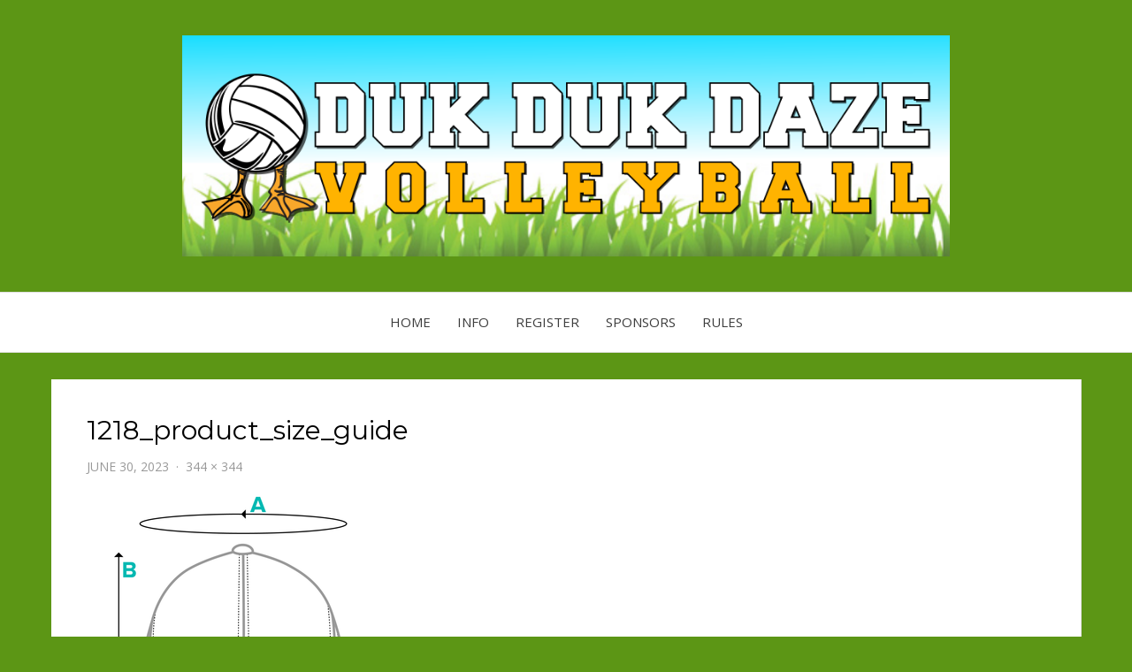

--- FILE ---
content_type: text/html; charset=UTF-8
request_url: https://dddvolleyball.com/1218_product_size_guide/
body_size: 10575
content:
<!DOCTYPE html>
<html lang="en-US">
<head>
<meta charset="UTF-8">
<meta name="viewport" content="width=device-width, initial-scale=1.0">
<link rel="profile" href="http://gmpg.org/xfn/11">
<link rel="pingback" href="https://dddvolleyball.com/xmlrpc.php" />

<title>1218_product_size_guide &#8211; DDD Volleyball</title>
<script type="text/javascript">
/* <![CDATA[ */
window.JetpackScriptData = {"site":{"icon":"https://i0.wp.com/dddvolleyball.com/wp-content/uploads/2018/06/cropped-Asset-1%402x.png?w=64\u0026ssl=1","title":"DDD Volleyball","host":"ionos","is_wpcom_platform":false}};
/* ]]> */
</script>
<meta name='robots' content='max-image-preview:large' />
	<style>img:is([sizes="auto" i], [sizes^="auto," i]) { contain-intrinsic-size: 3000px 1500px }</style>
	<script>window._wca = window._wca || [];</script>
<link rel='dns-prefetch' href='//stats.wp.com' />
<link rel='dns-prefetch' href='//secure.gravatar.com' />
<link rel='dns-prefetch' href='//fonts.googleapis.com' />
<link rel='dns-prefetch' href='//v0.wordpress.com' />
<link rel="alternate" type="application/rss+xml" title="DDD Volleyball &raquo; Feed" href="https://dddvolleyball.com/feed/" />
<link rel="alternate" type="application/rss+xml" title="DDD Volleyball &raquo; Comments Feed" href="https://dddvolleyball.com/comments/feed/" />
<script type="text/javascript">
/* <![CDATA[ */
window._wpemojiSettings = {"baseUrl":"https:\/\/s.w.org\/images\/core\/emoji\/16.0.1\/72x72\/","ext":".png","svgUrl":"https:\/\/s.w.org\/images\/core\/emoji\/16.0.1\/svg\/","svgExt":".svg","source":{"concatemoji":"https:\/\/dddvolleyball.com\/wp-includes\/js\/wp-emoji-release.min.js?ver=6.8.3"}};
/*! This file is auto-generated */
!function(s,n){var o,i,e;function c(e){try{var t={supportTests:e,timestamp:(new Date).valueOf()};sessionStorage.setItem(o,JSON.stringify(t))}catch(e){}}function p(e,t,n){e.clearRect(0,0,e.canvas.width,e.canvas.height),e.fillText(t,0,0);var t=new Uint32Array(e.getImageData(0,0,e.canvas.width,e.canvas.height).data),a=(e.clearRect(0,0,e.canvas.width,e.canvas.height),e.fillText(n,0,0),new Uint32Array(e.getImageData(0,0,e.canvas.width,e.canvas.height).data));return t.every(function(e,t){return e===a[t]})}function u(e,t){e.clearRect(0,0,e.canvas.width,e.canvas.height),e.fillText(t,0,0);for(var n=e.getImageData(16,16,1,1),a=0;a<n.data.length;a++)if(0!==n.data[a])return!1;return!0}function f(e,t,n,a){switch(t){case"flag":return n(e,"\ud83c\udff3\ufe0f\u200d\u26a7\ufe0f","\ud83c\udff3\ufe0f\u200b\u26a7\ufe0f")?!1:!n(e,"\ud83c\udde8\ud83c\uddf6","\ud83c\udde8\u200b\ud83c\uddf6")&&!n(e,"\ud83c\udff4\udb40\udc67\udb40\udc62\udb40\udc65\udb40\udc6e\udb40\udc67\udb40\udc7f","\ud83c\udff4\u200b\udb40\udc67\u200b\udb40\udc62\u200b\udb40\udc65\u200b\udb40\udc6e\u200b\udb40\udc67\u200b\udb40\udc7f");case"emoji":return!a(e,"\ud83e\udedf")}return!1}function g(e,t,n,a){var r="undefined"!=typeof WorkerGlobalScope&&self instanceof WorkerGlobalScope?new OffscreenCanvas(300,150):s.createElement("canvas"),o=r.getContext("2d",{willReadFrequently:!0}),i=(o.textBaseline="top",o.font="600 32px Arial",{});return e.forEach(function(e){i[e]=t(o,e,n,a)}),i}function t(e){var t=s.createElement("script");t.src=e,t.defer=!0,s.head.appendChild(t)}"undefined"!=typeof Promise&&(o="wpEmojiSettingsSupports",i=["flag","emoji"],n.supports={everything:!0,everythingExceptFlag:!0},e=new Promise(function(e){s.addEventListener("DOMContentLoaded",e,{once:!0})}),new Promise(function(t){var n=function(){try{var e=JSON.parse(sessionStorage.getItem(o));if("object"==typeof e&&"number"==typeof e.timestamp&&(new Date).valueOf()<e.timestamp+604800&&"object"==typeof e.supportTests)return e.supportTests}catch(e){}return null}();if(!n){if("undefined"!=typeof Worker&&"undefined"!=typeof OffscreenCanvas&&"undefined"!=typeof URL&&URL.createObjectURL&&"undefined"!=typeof Blob)try{var e="postMessage("+g.toString()+"("+[JSON.stringify(i),f.toString(),p.toString(),u.toString()].join(",")+"));",a=new Blob([e],{type:"text/javascript"}),r=new Worker(URL.createObjectURL(a),{name:"wpTestEmojiSupports"});return void(r.onmessage=function(e){c(n=e.data),r.terminate(),t(n)})}catch(e){}c(n=g(i,f,p,u))}t(n)}).then(function(e){for(var t in e)n.supports[t]=e[t],n.supports.everything=n.supports.everything&&n.supports[t],"flag"!==t&&(n.supports.everythingExceptFlag=n.supports.everythingExceptFlag&&n.supports[t]);n.supports.everythingExceptFlag=n.supports.everythingExceptFlag&&!n.supports.flag,n.DOMReady=!1,n.readyCallback=function(){n.DOMReady=!0}}).then(function(){return e}).then(function(){var e;n.supports.everything||(n.readyCallback(),(e=n.source||{}).concatemoji?t(e.concatemoji):e.wpemoji&&e.twemoji&&(t(e.twemoji),t(e.wpemoji)))}))}((window,document),window._wpemojiSettings);
/* ]]> */
</script>
<style id='wp-emoji-styles-inline-css' type='text/css'>

	img.wp-smiley, img.emoji {
		display: inline !important;
		border: none !important;
		box-shadow: none !important;
		height: 1em !important;
		width: 1em !important;
		margin: 0 0.07em !important;
		vertical-align: -0.1em !important;
		background: none !important;
		padding: 0 !important;
	}
</style>
<link rel='stylesheet' id='wp-block-library-css' href='https://dddvolleyball.com/wp-includes/css/dist/block-library/style.min.css?ver=6.8.3' type='text/css' media='all' />
<style id='classic-theme-styles-inline-css' type='text/css'>
/*! This file is auto-generated */
.wp-block-button__link{color:#fff;background-color:#32373c;border-radius:9999px;box-shadow:none;text-decoration:none;padding:calc(.667em + 2px) calc(1.333em + 2px);font-size:1.125em}.wp-block-file__button{background:#32373c;color:#fff;text-decoration:none}
</style>
<style id='esf-fb-halfwidth-style-inline-css' type='text/css'>
.wp-block-create-block-easy-social-feed-facebook-carousel{background-color:#21759b;color:#fff;padding:2px}

</style>
<style id='esf-fb-fullwidth-style-inline-css' type='text/css'>
.wp-block-create-block-easy-social-feed-facebook-carousel{background-color:#21759b;color:#fff;padding:2px}

</style>
<style id='esf-fb-thumbnail-style-inline-css' type='text/css'>
.wp-block-create-block-easy-social-feed-facebook-carousel{background-color:#21759b;color:#fff;padding:2px}

</style>
<link rel='stylesheet' id='mediaelement-css' href='https://dddvolleyball.com/wp-includes/js/mediaelement/mediaelementplayer-legacy.min.css?ver=4.2.17' type='text/css' media='all' />
<link rel='stylesheet' id='wp-mediaelement-css' href='https://dddvolleyball.com/wp-includes/js/mediaelement/wp-mediaelement.min.css?ver=6.8.3' type='text/css' media='all' />
<style id='jetpack-sharing-buttons-style-inline-css' type='text/css'>
.jetpack-sharing-buttons__services-list{display:flex;flex-direction:row;flex-wrap:wrap;gap:0;list-style-type:none;margin:5px;padding:0}.jetpack-sharing-buttons__services-list.has-small-icon-size{font-size:12px}.jetpack-sharing-buttons__services-list.has-normal-icon-size{font-size:16px}.jetpack-sharing-buttons__services-list.has-large-icon-size{font-size:24px}.jetpack-sharing-buttons__services-list.has-huge-icon-size{font-size:36px}@media print{.jetpack-sharing-buttons__services-list{display:none!important}}.editor-styles-wrapper .wp-block-jetpack-sharing-buttons{gap:0;padding-inline-start:0}ul.jetpack-sharing-buttons__services-list.has-background{padding:1.25em 2.375em}
</style>
<style id='global-styles-inline-css' type='text/css'>
:root{--wp--preset--aspect-ratio--square: 1;--wp--preset--aspect-ratio--4-3: 4/3;--wp--preset--aspect-ratio--3-4: 3/4;--wp--preset--aspect-ratio--3-2: 3/2;--wp--preset--aspect-ratio--2-3: 2/3;--wp--preset--aspect-ratio--16-9: 16/9;--wp--preset--aspect-ratio--9-16: 9/16;--wp--preset--color--black: #000000;--wp--preset--color--cyan-bluish-gray: #abb8c3;--wp--preset--color--white: #ffffff;--wp--preset--color--pale-pink: #f78da7;--wp--preset--color--vivid-red: #cf2e2e;--wp--preset--color--luminous-vivid-orange: #ff6900;--wp--preset--color--luminous-vivid-amber: #fcb900;--wp--preset--color--light-green-cyan: #7bdcb5;--wp--preset--color--vivid-green-cyan: #00d084;--wp--preset--color--pale-cyan-blue: #8ed1fc;--wp--preset--color--vivid-cyan-blue: #0693e3;--wp--preset--color--vivid-purple: #9b51e0;--wp--preset--gradient--vivid-cyan-blue-to-vivid-purple: linear-gradient(135deg,rgba(6,147,227,1) 0%,rgb(155,81,224) 100%);--wp--preset--gradient--light-green-cyan-to-vivid-green-cyan: linear-gradient(135deg,rgb(122,220,180) 0%,rgb(0,208,130) 100%);--wp--preset--gradient--luminous-vivid-amber-to-luminous-vivid-orange: linear-gradient(135deg,rgba(252,185,0,1) 0%,rgba(255,105,0,1) 100%);--wp--preset--gradient--luminous-vivid-orange-to-vivid-red: linear-gradient(135deg,rgba(255,105,0,1) 0%,rgb(207,46,46) 100%);--wp--preset--gradient--very-light-gray-to-cyan-bluish-gray: linear-gradient(135deg,rgb(238,238,238) 0%,rgb(169,184,195) 100%);--wp--preset--gradient--cool-to-warm-spectrum: linear-gradient(135deg,rgb(74,234,220) 0%,rgb(151,120,209) 20%,rgb(207,42,186) 40%,rgb(238,44,130) 60%,rgb(251,105,98) 80%,rgb(254,248,76) 100%);--wp--preset--gradient--blush-light-purple: linear-gradient(135deg,rgb(255,206,236) 0%,rgb(152,150,240) 100%);--wp--preset--gradient--blush-bordeaux: linear-gradient(135deg,rgb(254,205,165) 0%,rgb(254,45,45) 50%,rgb(107,0,62) 100%);--wp--preset--gradient--luminous-dusk: linear-gradient(135deg,rgb(255,203,112) 0%,rgb(199,81,192) 50%,rgb(65,88,208) 100%);--wp--preset--gradient--pale-ocean: linear-gradient(135deg,rgb(255,245,203) 0%,rgb(182,227,212) 50%,rgb(51,167,181) 100%);--wp--preset--gradient--electric-grass: linear-gradient(135deg,rgb(202,248,128) 0%,rgb(113,206,126) 100%);--wp--preset--gradient--midnight: linear-gradient(135deg,rgb(2,3,129) 0%,rgb(40,116,252) 100%);--wp--preset--font-size--small: 13px;--wp--preset--font-size--medium: 20px;--wp--preset--font-size--large: 36px;--wp--preset--font-size--x-large: 42px;--wp--preset--spacing--20: 0.44rem;--wp--preset--spacing--30: 0.67rem;--wp--preset--spacing--40: 1rem;--wp--preset--spacing--50: 1.5rem;--wp--preset--spacing--60: 2.25rem;--wp--preset--spacing--70: 3.38rem;--wp--preset--spacing--80: 5.06rem;--wp--preset--shadow--natural: 6px 6px 9px rgba(0, 0, 0, 0.2);--wp--preset--shadow--deep: 12px 12px 50px rgba(0, 0, 0, 0.4);--wp--preset--shadow--sharp: 6px 6px 0px rgba(0, 0, 0, 0.2);--wp--preset--shadow--outlined: 6px 6px 0px -3px rgba(255, 255, 255, 1), 6px 6px rgba(0, 0, 0, 1);--wp--preset--shadow--crisp: 6px 6px 0px rgba(0, 0, 0, 1);}:where(.is-layout-flex){gap: 0.5em;}:where(.is-layout-grid){gap: 0.5em;}body .is-layout-flex{display: flex;}.is-layout-flex{flex-wrap: wrap;align-items: center;}.is-layout-flex > :is(*, div){margin: 0;}body .is-layout-grid{display: grid;}.is-layout-grid > :is(*, div){margin: 0;}:where(.wp-block-columns.is-layout-flex){gap: 2em;}:where(.wp-block-columns.is-layout-grid){gap: 2em;}:where(.wp-block-post-template.is-layout-flex){gap: 1.25em;}:where(.wp-block-post-template.is-layout-grid){gap: 1.25em;}.has-black-color{color: var(--wp--preset--color--black) !important;}.has-cyan-bluish-gray-color{color: var(--wp--preset--color--cyan-bluish-gray) !important;}.has-white-color{color: var(--wp--preset--color--white) !important;}.has-pale-pink-color{color: var(--wp--preset--color--pale-pink) !important;}.has-vivid-red-color{color: var(--wp--preset--color--vivid-red) !important;}.has-luminous-vivid-orange-color{color: var(--wp--preset--color--luminous-vivid-orange) !important;}.has-luminous-vivid-amber-color{color: var(--wp--preset--color--luminous-vivid-amber) !important;}.has-light-green-cyan-color{color: var(--wp--preset--color--light-green-cyan) !important;}.has-vivid-green-cyan-color{color: var(--wp--preset--color--vivid-green-cyan) !important;}.has-pale-cyan-blue-color{color: var(--wp--preset--color--pale-cyan-blue) !important;}.has-vivid-cyan-blue-color{color: var(--wp--preset--color--vivid-cyan-blue) !important;}.has-vivid-purple-color{color: var(--wp--preset--color--vivid-purple) !important;}.has-black-background-color{background-color: var(--wp--preset--color--black) !important;}.has-cyan-bluish-gray-background-color{background-color: var(--wp--preset--color--cyan-bluish-gray) !important;}.has-white-background-color{background-color: var(--wp--preset--color--white) !important;}.has-pale-pink-background-color{background-color: var(--wp--preset--color--pale-pink) !important;}.has-vivid-red-background-color{background-color: var(--wp--preset--color--vivid-red) !important;}.has-luminous-vivid-orange-background-color{background-color: var(--wp--preset--color--luminous-vivid-orange) !important;}.has-luminous-vivid-amber-background-color{background-color: var(--wp--preset--color--luminous-vivid-amber) !important;}.has-light-green-cyan-background-color{background-color: var(--wp--preset--color--light-green-cyan) !important;}.has-vivid-green-cyan-background-color{background-color: var(--wp--preset--color--vivid-green-cyan) !important;}.has-pale-cyan-blue-background-color{background-color: var(--wp--preset--color--pale-cyan-blue) !important;}.has-vivid-cyan-blue-background-color{background-color: var(--wp--preset--color--vivid-cyan-blue) !important;}.has-vivid-purple-background-color{background-color: var(--wp--preset--color--vivid-purple) !important;}.has-black-border-color{border-color: var(--wp--preset--color--black) !important;}.has-cyan-bluish-gray-border-color{border-color: var(--wp--preset--color--cyan-bluish-gray) !important;}.has-white-border-color{border-color: var(--wp--preset--color--white) !important;}.has-pale-pink-border-color{border-color: var(--wp--preset--color--pale-pink) !important;}.has-vivid-red-border-color{border-color: var(--wp--preset--color--vivid-red) !important;}.has-luminous-vivid-orange-border-color{border-color: var(--wp--preset--color--luminous-vivid-orange) !important;}.has-luminous-vivid-amber-border-color{border-color: var(--wp--preset--color--luminous-vivid-amber) !important;}.has-light-green-cyan-border-color{border-color: var(--wp--preset--color--light-green-cyan) !important;}.has-vivid-green-cyan-border-color{border-color: var(--wp--preset--color--vivid-green-cyan) !important;}.has-pale-cyan-blue-border-color{border-color: var(--wp--preset--color--pale-cyan-blue) !important;}.has-vivid-cyan-blue-border-color{border-color: var(--wp--preset--color--vivid-cyan-blue) !important;}.has-vivid-purple-border-color{border-color: var(--wp--preset--color--vivid-purple) !important;}.has-vivid-cyan-blue-to-vivid-purple-gradient-background{background: var(--wp--preset--gradient--vivid-cyan-blue-to-vivid-purple) !important;}.has-light-green-cyan-to-vivid-green-cyan-gradient-background{background: var(--wp--preset--gradient--light-green-cyan-to-vivid-green-cyan) !important;}.has-luminous-vivid-amber-to-luminous-vivid-orange-gradient-background{background: var(--wp--preset--gradient--luminous-vivid-amber-to-luminous-vivid-orange) !important;}.has-luminous-vivid-orange-to-vivid-red-gradient-background{background: var(--wp--preset--gradient--luminous-vivid-orange-to-vivid-red) !important;}.has-very-light-gray-to-cyan-bluish-gray-gradient-background{background: var(--wp--preset--gradient--very-light-gray-to-cyan-bluish-gray) !important;}.has-cool-to-warm-spectrum-gradient-background{background: var(--wp--preset--gradient--cool-to-warm-spectrum) !important;}.has-blush-light-purple-gradient-background{background: var(--wp--preset--gradient--blush-light-purple) !important;}.has-blush-bordeaux-gradient-background{background: var(--wp--preset--gradient--blush-bordeaux) !important;}.has-luminous-dusk-gradient-background{background: var(--wp--preset--gradient--luminous-dusk) !important;}.has-pale-ocean-gradient-background{background: var(--wp--preset--gradient--pale-ocean) !important;}.has-electric-grass-gradient-background{background: var(--wp--preset--gradient--electric-grass) !important;}.has-midnight-gradient-background{background: var(--wp--preset--gradient--midnight) !important;}.has-small-font-size{font-size: var(--wp--preset--font-size--small) !important;}.has-medium-font-size{font-size: var(--wp--preset--font-size--medium) !important;}.has-large-font-size{font-size: var(--wp--preset--font-size--large) !important;}.has-x-large-font-size{font-size: var(--wp--preset--font-size--x-large) !important;}
:where(.wp-block-post-template.is-layout-flex){gap: 1.25em;}:where(.wp-block-post-template.is-layout-grid){gap: 1.25em;}
:where(.wp-block-columns.is-layout-flex){gap: 2em;}:where(.wp-block-columns.is-layout-grid){gap: 2em;}
:root :where(.wp-block-pullquote){font-size: 1.5em;line-height: 1.6;}
</style>
<link rel='stylesheet' id='easy-facebook-likebox-custom-fonts-css' href='https://dddvolleyball.com/wp-content/plugins/easy-facebook-likebox/frontend/assets/css/esf-custom-fonts.css?ver=6.8.3' type='text/css' media='all' />
<link rel='stylesheet' id='easy-facebook-likebox-popup-styles-css' href='https://dddvolleyball.com/wp-content/plugins/easy-facebook-likebox/facebook/frontend/assets/css/esf-free-popup.css?ver=6.6.5' type='text/css' media='all' />
<link rel='stylesheet' id='easy-facebook-likebox-frontend-css' href='https://dddvolleyball.com/wp-content/plugins/easy-facebook-likebox/facebook/frontend/assets/css/easy-facebook-likebox-frontend.css?ver=6.6.5' type='text/css' media='all' />
<link rel='stylesheet' id='easy-facebook-likebox-customizer-style-css' href='https://dddvolleyball.com/wp-admin/admin-ajax.php?action=easy-facebook-likebox-customizer-style&#038;ver=6.6.5' type='text/css' media='all' />
<link rel='stylesheet' id='woocommerce-layout-css' href='https://dddvolleyball.com/wp-content/plugins/woocommerce/assets/css/woocommerce-layout.css?ver=10.0.5' type='text/css' media='all' />
<style id='woocommerce-layout-inline-css' type='text/css'>

	.infinite-scroll .woocommerce-pagination {
		display: none;
	}
</style>
<link rel='stylesheet' id='woocommerce-smallscreen-css' href='https://dddvolleyball.com/wp-content/plugins/woocommerce/assets/css/woocommerce-smallscreen.css?ver=10.0.5' type='text/css' media='only screen and (max-width: 768px)' />
<link rel='stylesheet' id='woocommerce-general-css' href='https://dddvolleyball.com/wp-content/plugins/woocommerce/assets/css/woocommerce.css?ver=10.0.5' type='text/css' media='all' />
<style id='woocommerce-inline-inline-css' type='text/css'>
.woocommerce form .form-row .required { visibility: visible; }
</style>
<link rel='stylesheet' id='brands-styles-css' href='https://dddvolleyball.com/wp-content/plugins/woocommerce/assets/css/brands.css?ver=10.0.5' type='text/css' media='all' />
<link rel='stylesheet' id='bezel-bootstrap-grid-css' href='https://dddvolleyball.com/wp-content/themes/bezel/css/bootstrap-grid.css?ver=6.8.3' type='text/css' media='all' />
<link rel='stylesheet' id='font-awesome-css' href='https://dddvolleyball.com/wp-content/themes/bezel/css/font-awesome.css?ver=6.8.3' type='text/css' media='all' />
<link rel='stylesheet' id='bezel-fonts-css' href='https://fonts.googleapis.com/css?family=Montserrat%3A400%2C700%7COpen+Sans%3A400%2C400i%2C700%2C700i&#038;subset=latin%2Clatin-ext' type='text/css' media='all' />
<link rel='stylesheet' id='bezel-style-css' href='https://dddvolleyball.com/wp-content/themes/bezel/style.css?ver=6.8.3' type='text/css' media='all' />
<link rel='stylesheet' id='esf-custom-fonts-css' href='https://dddvolleyball.com/wp-content/plugins/easy-facebook-likebox/frontend/assets/css/esf-custom-fonts.css?ver=6.8.3' type='text/css' media='all' />
<link rel='stylesheet' id='esf-insta-frontend-css' href='https://dddvolleyball.com/wp-content/plugins/easy-facebook-likebox//instagram/frontend/assets/css/esf-insta-frontend.css?ver=6.8.3' type='text/css' media='all' />
<link rel='stylesheet' id='esf-insta-customizer-style-css' href='https://dddvolleyball.com/wp-admin/admin-ajax.php?action=esf-insta-customizer-style&#038;ver=6.8.3' type='text/css' media='all' />
<script type="text/javascript" src="https://dddvolleyball.com/wp-includes/js/jquery/jquery.min.js?ver=3.7.1" id="jquery-core-js"></script>
<script type="text/javascript" src="https://dddvolleyball.com/wp-includes/js/jquery/jquery-migrate.min.js?ver=3.4.1" id="jquery-migrate-js"></script>
<script type="text/javascript" src="https://dddvolleyball.com/wp-content/plugins/easy-facebook-likebox/facebook/frontend/assets/js/esf-free-popup.min.js?ver=6.6.5" id="easy-facebook-likebox-popup-script-js"></script>
<script type="text/javascript" id="easy-facebook-likebox-public-script-js-extra">
/* <![CDATA[ */
var public_ajax = {"ajax_url":"https:\/\/dddvolleyball.com\/wp-admin\/admin-ajax.php","efbl_is_fb_pro":""};
/* ]]> */
</script>
<script type="text/javascript" src="https://dddvolleyball.com/wp-content/plugins/easy-facebook-likebox/facebook/frontend/assets/js/public.js?ver=6.6.5" id="easy-facebook-likebox-public-script-js"></script>
<script type="text/javascript" src="https://dddvolleyball.com/wp-content/plugins/woocommerce/assets/js/jquery-blockui/jquery.blockUI.min.js?ver=2.7.0-wc.10.0.5" id="jquery-blockui-js" defer="defer" data-wp-strategy="defer"></script>
<script type="text/javascript" id="wc-add-to-cart-js-extra">
/* <![CDATA[ */
var wc_add_to_cart_params = {"ajax_url":"\/wp-admin\/admin-ajax.php","wc_ajax_url":"\/?wc-ajax=%%endpoint%%","i18n_view_cart":"View cart","cart_url":"https:\/\/dddvolleyball.com\/cart\/","is_cart":"","cart_redirect_after_add":"no"};
/* ]]> */
</script>
<script type="text/javascript" src="https://dddvolleyball.com/wp-content/plugins/woocommerce/assets/js/frontend/add-to-cart.min.js?ver=10.0.5" id="wc-add-to-cart-js" defer="defer" data-wp-strategy="defer"></script>
<script type="text/javascript" src="https://dddvolleyball.com/wp-content/plugins/woocommerce/assets/js/js-cookie/js.cookie.min.js?ver=2.1.4-wc.10.0.5" id="js-cookie-js" defer="defer" data-wp-strategy="defer"></script>
<script type="text/javascript" id="woocommerce-js-extra">
/* <![CDATA[ */
var woocommerce_params = {"ajax_url":"\/wp-admin\/admin-ajax.php","wc_ajax_url":"\/?wc-ajax=%%endpoint%%","i18n_password_show":"Show password","i18n_password_hide":"Hide password"};
/* ]]> */
</script>
<script type="text/javascript" src="https://dddvolleyball.com/wp-content/plugins/woocommerce/assets/js/frontend/woocommerce.min.js?ver=10.0.5" id="woocommerce-js" defer="defer" data-wp-strategy="defer"></script>
<script type="text/javascript" src="https://stats.wp.com/s-202603.js" id="woocommerce-analytics-js" defer="defer" data-wp-strategy="defer"></script>
<script type="text/javascript" src="https://dddvolleyball.com/wp-content/plugins/easy-facebook-likebox/frontend/assets/js/imagesloaded.pkgd.min.js?ver=6.8.3" id="imagesloaded.pkgd.min-js"></script>
<script type="text/javascript" id="esf-insta-public-js-extra">
/* <![CDATA[ */
var esf_insta = {"ajax_url":"https:\/\/dddvolleyball.com\/wp-admin\/admin-ajax.php","version":"free","nonce":"d24a3e2324"};
/* ]]> */
</script>
<script type="text/javascript" src="https://dddvolleyball.com/wp-content/plugins/easy-facebook-likebox//instagram/frontend/assets/js/esf-insta-public.js?ver=1" id="esf-insta-public-js"></script>
<link rel="https://api.w.org/" href="https://dddvolleyball.com/wp-json/" /><link rel="alternate" title="JSON" type="application/json" href="https://dddvolleyball.com/wp-json/wp/v2/media/1219" /><link rel="EditURI" type="application/rsd+xml" title="RSD" href="https://dddvolleyball.com/xmlrpc.php?rsd" />
<meta name="generator" content="WordPress 6.8.3" />
<meta name="generator" content="WooCommerce 10.0.5" />
<link rel='shortlink' href='https://wp.me/a6hRXL-jF' />
<link rel="alternate" title="oEmbed (JSON)" type="application/json+oembed" href="https://dddvolleyball.com/wp-json/oembed/1.0/embed?url=https%3A%2F%2Fdddvolleyball.com%2F1218_product_size_guide%2F" />
<link rel="alternate" title="oEmbed (XML)" type="text/xml+oembed" href="https://dddvolleyball.com/wp-json/oembed/1.0/embed?url=https%3A%2F%2Fdddvolleyball.com%2F1218_product_size_guide%2F&#038;format=xml" />
	<style>img#wpstats{display:none}</style>
			<noscript><style>.woocommerce-product-gallery{ opacity: 1 !important; }</style></noscript>
	
	
		<style type="text/css">
			.site-title,
		.site-description {
			clip: rect(1px, 1px, 1px, 1px);
			position: absolute;
		}
		</style>

<style type="text/css" id="custom-background-css">
body.custom-background { background-color: #5c9615; }
</style>
	
<!-- Jetpack Open Graph Tags -->
<meta property="og:type" content="article" />
<meta property="og:title" content="1218_product_size_guide" />
<meta property="og:url" content="https://dddvolleyball.com/1218_product_size_guide/" />
<meta property="og:description" content="Visit the post for more." />
<meta property="article:published_time" content="2023-06-30T23:29:34+00:00" />
<meta property="article:modified_time" content="2023-06-30T23:29:34+00:00" />
<meta property="og:site_name" content="DDD Volleyball" />
<meta property="og:image" content="https://dddvolleyball.com/wp-content/uploads/2023/06/1218_product_size_guide.png" />
<meta property="og:image:alt" content="" />
<meta property="og:locale" content="en_US" />
<meta name="twitter:text:title" content="1218_product_size_guide" />
<meta name="twitter:image" content="https://dddvolleyball.com/wp-content/uploads/2023/06/1218_product_size_guide.png?w=640" />
<meta name="twitter:card" content="summary_large_image" />
<meta name="twitter:description" content="Visit the post for more." />

<!-- End Jetpack Open Graph Tags -->
<link rel="icon" href="https://dddvolleyball.com/wp-content/uploads/2018/06/cropped-Asset-1@2x-32x32.png" sizes="32x32" />
<link rel="icon" href="https://dddvolleyball.com/wp-content/uploads/2018/06/cropped-Asset-1@2x-192x192.png" sizes="192x192" />
<link rel="apple-touch-icon" href="https://dddvolleyball.com/wp-content/uploads/2018/06/cropped-Asset-1@2x-180x180.png" />
<meta name="msapplication-TileImage" content="https://dddvolleyball.com/wp-content/uploads/2018/06/cropped-Asset-1@2x-270x270.png" />
		<style type="text/css" id="wp-custom-css">
			/* .entry-title {
display: none;
} */
.post-first-category {
display: none;
}
.more-link, .more-link:visited {
    background: #5c9615 ;
    color: #fff;
}
.more-link:hover {
    color: rgb(255, 255, 255);
    background: #5c9615;
    transition: all 0.25s ease-out;
}
.entry-meta .posted-on a, .entry-meta .posted-on a:visited {
    color: #5c9615;
}
.entry-meta .posted-on a:hover, .entry-meta .posted-on a:active {
    color: #5c9615;
}
a {
  color: #5c9615;
}
a:visited {
  color: #5c9615;
    text-decoration: none;
}
a:hover, a:focus {
  color: #5c9615;
	text-decoration: underline;

}
.entry-title a:hover, .entry-title a:focus, .entry-title a:active, .page-title a:hover, .page-title a:focus, .page-title a:active {
    color: #5c9615;
}
sf-menu > li.current_page_item > a, .sf-menu > li.current-menu-item > a, .sf-menu > li.current_page_ancestor > a, .sf-menu > li.current-menu-ancestor > a, .sf-menu > li.current_page_parent > a, .sf-menu > li.current-menu-parent > a {
    color: #5c9615;
}
.sf-menu > li > a:hover, .sf-menu > li > a:focus, .sf-menu > li > a:active {
    color: #5c9615;
}
.custom-logo {
    max-height: 250px;
}
.toggle-menu-wrapper a, .toggle-menu-wrapper a:visited {
    color: #fff;
    -webkit-transition: all .25s ease-out;
    transition: all .25s ease-out;
}
.toggle-menu-wrapper a:hover {
    color: #00f7ff;
    -webkit-transition: all .25s ease-out;
    transition: all .25s ease-out;
}
.toggle-menu-wrapper a:focus {
    color: #00f7ff;
    -webkit-transition: all .25s ease-out;
    transition: all .25s ease-out;
}

.primary-menu-responsive li.current_page_item > a, .primary-menu-responsive li.current-menu-item > a, .primary-menu-responsive li.current_page_ancestor > a, .primary-menu-responsive li.current-menu-ancestor > a, .primary-menu-responsive li.current_page_parent > a, .primary-menu-responsive li.current-menu-parent > a {
    color: #5c9615;
}
.site-primary-menu-responsive .primary-menu-responsive-close {
    color: #5c9615;
}
.site-header {
  background-color: #5c9615;
}

.pagination .current.page-numbers {
    background: #5c9615;
    color: #fff;
    font-weight: 700;
}
.pagination .page-numbers:hover {
    background: #5c9615;
    color: #fff;
}
.post-content-wrapper.post-content-wrapper-single {
    background: #ffffff;
}
.post-navigation .meta-nav, .post-navigation a {
    color: #5c9615;
}
.post-navigation a:hover, .post-navigation a:active, .post-navigation a:visited 
{
    color: #5c9615;
}
.has-no-sidebar .site-content {
    width: 100%;
}
.woocommerce .col2-set .col-1, .woocommerce-page .col2-set .col-1 {
float: none;
width: 100%;
margin-bottom: 20px;
flex: 0 0 48%;
max-width: 100%;
}
.woocommerce .col-2 {
	max-width: 100%;
	float: none;
}
.form-row {
display: -ms-inherit;
display: inherit;
-ms-flex-wrap: inherit;
flex-wrap: inherit;
margin-right: -5px;
margin-left: -5px;
}
		</style>
		</head>
<body class="attachment wp-singular attachment-template-default single single-attachment postid-1219 attachmentid-1219 attachment-png custom-background wp-custom-logo wp-theme-bezel theme-bezel woocommerce-no-js has-no-sidebar">
<div id="page" class="site-wrapper site">

	<header id="masthead" class="site-header">
		<div class="container">
			<div class="row">
				<div class="col-xxl-12">

					<div class="site-header-inside">

						<div class="site-branding-wrapper">
							<div class="site-logo-wrapper"><a href="https://dddvolleyball.com/" class="custom-logo-link" rel="home"><img width="1000" height="288" src="https://dddvolleyball.com/wp-content/uploads/2014/04/New-document-1.2016_06_18_10_08_36.0-2.png" class="custom-logo" alt="DDD Volleyball" decoding="async" fetchpriority="high" srcset="https://dddvolleyball.com/wp-content/uploads/2014/04/New-document-1.2016_06_18_10_08_36.0-2.png 1000w, https://dddvolleyball.com/wp-content/uploads/2014/04/New-document-1.2016_06_18_10_08_36.0-2-600x173.png 600w, https://dddvolleyball.com/wp-content/uploads/2014/04/New-document-1.2016_06_18_10_08_36.0-2-300x86.png 300w, https://dddvolleyball.com/wp-content/uploads/2014/04/New-document-1.2016_06_18_10_08_36.0-2-768x221.png 768w, https://dddvolleyball.com/wp-content/uploads/2014/04/New-document-1.2016_06_18_10_08_36.0-2-500x144.png 500w" sizes="(max-width: 1000px) 100vw, 1000px" /></a></div>
							<div class="site-branding">
								<h2 class="site-title"><a href="https://dddvolleyball.com/" title="DDD Volleyball" rel="home">DDD Volleyball</a></h2>
																<h3 class="site-description">Minnesota&#039;s Largest Grass Volleyball Tournament</h3>
															</div>
						</div><!-- .site-branding-wrapper -->

						<div class="toggle-menu-wrapper">
							<a href="#main-navigation-responsive" title="Menu" class="toggle-menu-control">
								<span class="screen-reader-text">Menu</span>
							</a>
						</div>

					</div><!-- .site-header-inside -->

				</div><!-- .col-xxl-12 -->
			</div><!-- .row -->
		</div><!-- .container -->
	</header><!-- #masthead -->

	<nav id="site-navigation" class="main-navigation">
		<div class="container">
			<div class="row">
				<div class="col-xxl-12">

					<div class="main-navigation-inside">

						<a class="skip-link screen-reader-text" href="#content">Skip to content</a>

						<div class="site-primary-menu"><ul id="menu-menu-1" class="primary-menu sf-menu"><li id="menu-item-385" class="menu-item menu-item-type-custom menu-item-object-custom menu-item-home menu-item-385"><a href="http://dddvolleyball.com/">Home</a></li>
<li id="menu-item-372" class="menu-item menu-item-type-post_type menu-item-object-page menu-item-372"><a href="https://dddvolleyball.com/info/">Info</a></li>
<li id="menu-item-373" class="menu-item menu-item-type-post_type menu-item-object-page menu-item-373"><a href="https://dddvolleyball.com/register/">Register</a></li>
<li id="menu-item-677" class="menu-item menu-item-type-post_type menu-item-object-page menu-item-677"><a href="https://dddvolleyball.com/sponsors/">Sponsors</a></li>
<li id="menu-item-1871" class="menu-item menu-item-type-post_type menu-item-object-page menu-item-1871"><a href="https://dddvolleyball.com/more-information/">Rules</a></li>
</ul></div>
					</div><!-- .main-navigation-inside -->

				</div><!-- .col-xxl-12 -->
			</div><!-- .row -->
		</div><!-- .container -->
	</nav><!-- .main-navigation -->

	<div id="content" class="site-content">

	<div class="container">
		<div class="row">

			<section id="primary" class="content-area col-xxl-12">
				<main id="main" class="site-main">

					<div id="post-wrapper" class="post-wrapper post-wrapper-single">
										
						
<article id="post-1219" class="post-1219 attachment type-attachment status-inherit hentry">
	<div class="post-content-wrapper post-content-wrapper-single">
		<div class="entry-data-wrapper entry-data-wrapper-single">

			
			<div class="entry-header-wrapper">
				<header class="entry-header">
					<h1 class="entry-title">1218_product_size_guide</h1>				</header><!-- .entry-header -->

				<div class="entry-meta entry-meta-header-after">
					<ul>
						<li>
							<span class="posted-on">
								<time class="entry-date" datetime="2023-06-30T23:29:34+00:00">
									June 30, 2023								</time>
							</span>
						</li>
												<li>
							<span class="full-size-link">
								<a href="https://dddvolleyball.com/wp-content/uploads/2023/06/1218_product_size_guide.png">
									344 &times; 344								</a>
							</span>
						</li>
					</ul>
				</div><!-- .entry-meta -->
			</div><!-- .entry-header-wrapper -->

			<div class="entry-content">
				<div class="entry-attachment">
					<div class="attachment">
						<a href="https://dddvolleyball.com/wp-content/uploads/2023/06/1218_product_size_guide.png" title="1218_product_size_guide" rel="attachment"><img width="344" height="344" src="https://dddvolleyball.com/wp-content/uploads/2023/06/1218_product_size_guide.png" class="attachment-full size-full" alt="" decoding="async" srcset="https://dddvolleyball.com/wp-content/uploads/2023/06/1218_product_size_guide.png 344w, https://dddvolleyball.com/wp-content/uploads/2023/06/1218_product_size_guide-300x300.png 300w, https://dddvolleyball.com/wp-content/uploads/2023/06/1218_product_size_guide-150x150.png 150w, https://dddvolleyball.com/wp-content/uploads/2023/06/1218_product_size_guide-100x100.png 100w" sizes="(max-width: 344px) 100vw, 344px" /></a>					</div><!-- .attachment -->

									</div><!-- .entry-attachment -->

				
							</div><!-- .entry-content -->

			
		</div><!-- .entry-data-wrapper -->
	</div><!-- .post-content-wrapper -->
</article><!-- #post-## -->

						<nav id="image-navigation" class="navigation image-navigation">
							<div class="nav-links">
								<div class="previous-image nav-previous"><a href='https://dddvolleyball.com/1206_product_size_guide/'>Previous Image</a></div>
								<div class="next-image nav-next"><a href='https://dddvolleyball.com/1262_product_size_guide/'>Next Image</a></div>
							</div><!-- .nav-links -->
						</nav><!-- #image-navigation -->

						
										</div><!-- .post-wrapper -->

				</main><!-- #main -->
			</section><!-- #primary -->

			
		</div><!-- .row -->
	</div><!-- .container -->


	</div><!-- #content -->

	<footer id="colophon" class="site-footer">
		
<div class="site-info">
	<div class="site-info-inside">

		<div class="container">
			<div class="row">
				<div class="col-xxl-12">

					<div class="credits-wrapper">
						<div class="credits credits-blog">&copy; Copyright 2026 &#8211; <a href="https://dddvolleyball.com/">DDD Volleyball</a></div><div class="credits credits-designer">Bezel Theme by <a href="https://simplefreethemes.com" title="SimpleFreeThemes">SimpleFreeThemes</a> <span>&sdot;</span> Powered by <a href="https://wordpress.org" title="WordPress">WordPress</a></div>					</div><!-- .credits -->

				</div><!-- .col -->
			</div><!-- .row -->
		</div><!-- .container -->

	</div><!-- .site-info-inside -->
</div><!-- .site-info -->
	</footer><!-- #colophon -->

</div><!-- #page .site-wrapper -->

<script type="speculationrules">
{"prefetch":[{"source":"document","where":{"and":[{"href_matches":"\/*"},{"not":{"href_matches":["\/wp-*.php","\/wp-admin\/*","\/wp-content\/uploads\/*","\/wp-content\/*","\/wp-content\/plugins\/*","\/wp-content\/themes\/bezel\/*","\/*\\?(.+)"]}},{"not":{"selector_matches":"a[rel~=\"nofollow\"]"}},{"not":{"selector_matches":".no-prefetch, .no-prefetch a"}}]},"eagerness":"conservative"}]}
</script>
<script type="importmap" id="wp-importmap">
{"imports":{"@wordpress\/interactivity":"https:\/\/dddvolleyball.com\/wp-includes\/js\/dist\/script-modules\/interactivity\/index.min.js?ver=55aebb6e0a16726baffb"}}
</script>
<script type="module" src="https://dddvolleyball.com/wp-content/plugins/jetpack/jetpack_vendor/automattic/jetpack-forms/src/contact-form/../../dist/modules/form/view.js?ver=14.8" id="jp-forms-view-js-module"></script>
<link rel="modulepreload" href="https://dddvolleyball.com/wp-includes/js/dist/script-modules/interactivity/index.min.js?ver=55aebb6e0a16726baffb" id="@wordpress/interactivity-js-modulepreload"><script type="application/json" id="wp-script-module-data-@wordpress/interactivity">
{"config":{"jetpack/form":{"error_types":{"is_required":"This field is required.","invalid_form_empty":"The form you are trying to submit is empty.","invalid_form":"Please fill out the form correctly."}}}}
</script>
	<script type='text/javascript'>
		(function () {
			var c = document.body.className;
			c = c.replace(/woocommerce-no-js/, 'woocommerce-js');
			document.body.className = c;
		})();
	</script>
	<link rel='stylesheet' id='wc-blocks-style-css' href='https://dddvolleyball.com/wp-content/plugins/woocommerce/assets/client/blocks/wc-blocks.css?ver=wc-10.0.5' type='text/css' media='all' />
<script type="text/javascript" src="https://dddvolleyball.com/wp-content/themes/bezel/js/enquire.js?ver=2.1.2" id="enquire-js"></script>
<script type="text/javascript" src="https://dddvolleyball.com/wp-content/themes/bezel/js/hover-intent.js?ver=r7" id="hover-intent-js"></script>
<script type="text/javascript" src="https://dddvolleyball.com/wp-content/themes/bezel/js/superfish.js?ver=1.7.7" id="superfish-js"></script>
<script type="text/javascript" src="https://dddvolleyball.com/wp-content/themes/bezel/js/keyboard-image-navigation.js?ver=20140127" id="bezel-keyboard-image-navigation-js"></script>
<script type="text/javascript" src="https://dddvolleyball.com/wp-content/themes/bezel/js/custom.js?ver=1.0" id="bezel-custom-js"></script>
<script type="text/javascript" src="https://dddvolleyball.com/wp-content/plugins/woocommerce/assets/js/sourcebuster/sourcebuster.min.js?ver=10.0.5" id="sourcebuster-js-js"></script>
<script type="text/javascript" id="wc-order-attribution-js-extra">
/* <![CDATA[ */
var wc_order_attribution = {"params":{"lifetime":1.0e-5,"session":30,"base64":false,"ajaxurl":"https:\/\/dddvolleyball.com\/wp-admin\/admin-ajax.php","prefix":"wc_order_attribution_","allowTracking":true},"fields":{"source_type":"current.typ","referrer":"current_add.rf","utm_campaign":"current.cmp","utm_source":"current.src","utm_medium":"current.mdm","utm_content":"current.cnt","utm_id":"current.id","utm_term":"current.trm","utm_source_platform":"current.plt","utm_creative_format":"current.fmt","utm_marketing_tactic":"current.tct","session_entry":"current_add.ep","session_start_time":"current_add.fd","session_pages":"session.pgs","session_count":"udata.vst","user_agent":"udata.uag"}};
/* ]]> */
</script>
<script type="text/javascript" src="https://dddvolleyball.com/wp-content/plugins/woocommerce/assets/js/frontend/order-attribution.min.js?ver=10.0.5" id="wc-order-attribution-js"></script>
<script type="text/javascript" id="jetpack-stats-js-before">
/* <![CDATA[ */
_stq = window._stq || [];
_stq.push([ "view", JSON.parse("{\"v\":\"ext\",\"blog\":\"92917029\",\"post\":\"1219\",\"tz\":\"0\",\"srv\":\"dddvolleyball.com\",\"j\":\"1:14.8\"}") ]);
_stq.push([ "clickTrackerInit", "92917029", "1219" ]);
/* ]]> */
</script>
<script type="text/javascript" src="https://stats.wp.com/e-202603.js" id="jetpack-stats-js" defer="defer" data-wp-strategy="defer"></script>
</body>
</html>
